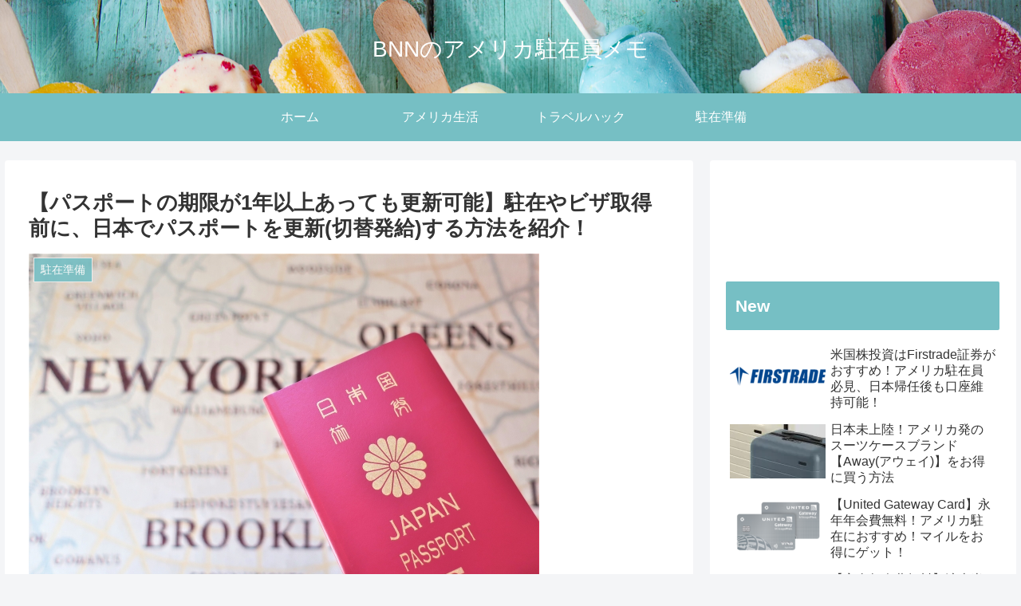

--- FILE ---
content_type: text/html; charset=utf-8
request_url: https://www.google.com/recaptcha/api2/aframe
body_size: 252
content:
<!DOCTYPE HTML><html><head><meta http-equiv="content-type" content="text/html; charset=UTF-8"></head><body><script nonce="bbxWwP32V91_k99sVnRkxw">/** Anti-fraud and anti-abuse applications only. See google.com/recaptcha */ try{var clients={'sodar':'https://pagead2.googlesyndication.com/pagead/sodar?'};window.addEventListener("message",function(a){try{if(a.source===window.parent){var b=JSON.parse(a.data);var c=clients[b['id']];if(c){var d=document.createElement('img');d.src=c+b['params']+'&rc='+(localStorage.getItem("rc::a")?sessionStorage.getItem("rc::b"):"");window.document.body.appendChild(d);sessionStorage.setItem("rc::e",parseInt(sessionStorage.getItem("rc::e")||0)+1);localStorage.setItem("rc::h",'1768746944626');}}}catch(b){}});window.parent.postMessage("_grecaptcha_ready", "*");}catch(b){}</script></body></html>